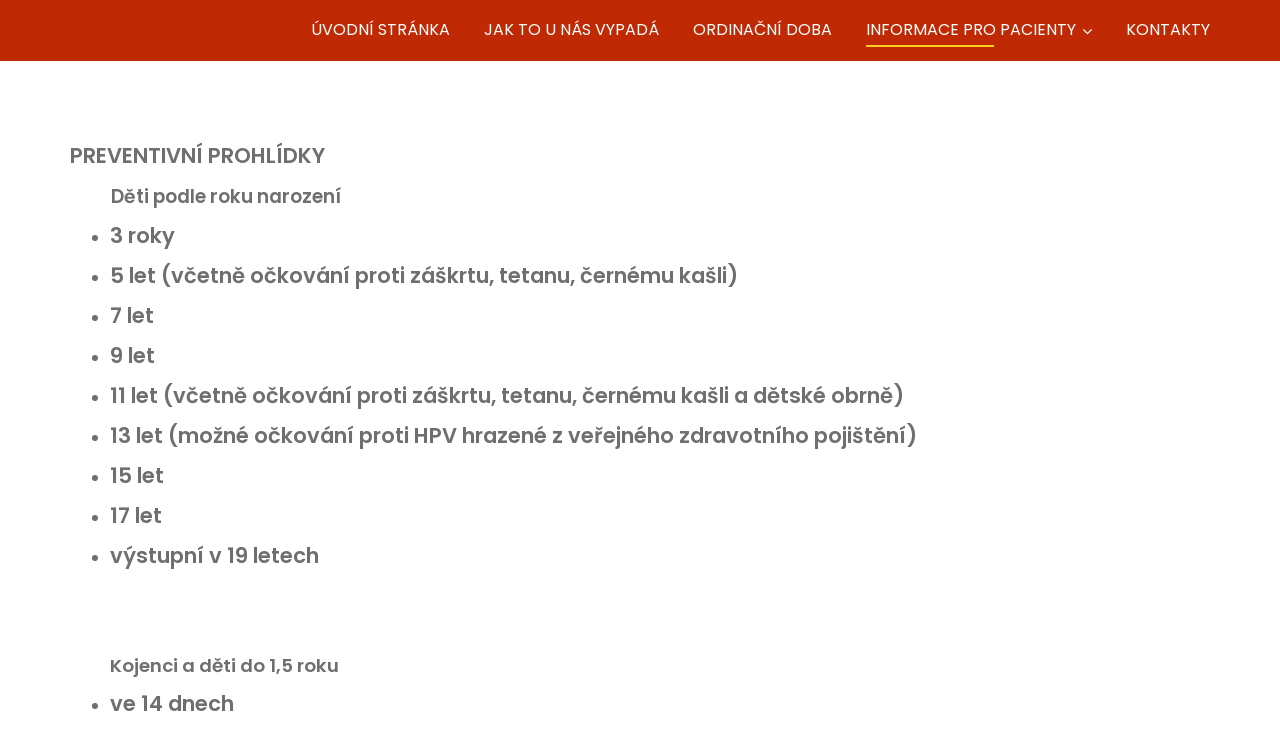

--- FILE ---
content_type: text/html; charset=utf-8
request_url: https://www.mudr-martina-prichystalova.cz/inpage/preventivni-prohlidky-v-roce-2013/
body_size: 6108
content:
<!DOCTYPE html>
<html lang="cs">
<head>
  <meta charset="utf-8">
  <!--[if IEE]>
  <meta http-equiv="X-UA-Compatible" content="IE=edge,chrome=1">
  <![endif]-->
  <meta name="viewport" content="width=device-width, initial-scale=1">
    <meta name="description" content="Preventivní prohlídky v roce 2013, ordinace MUDr. Martiny Přichystalové.">
    <meta name="robots" content="all">
  <meta name="template" content="KYRA">
  <meta name="generator" content="inPage">
      <meta name="copyright" content="MUDr. Martina Přichystalová#">
  <meta name="author" content="MUDr. Martina Přichystalová#">
  
      <meta property="og:title" content="Preventivní prohlídky v roce 2013">

    <meta property="og:description" content="Preventivní prohlídky v roce 2013, ordinace MUDr. Martiny Přichystalové.">

<meta property="og:type" content="website">
<meta property="og:url" content="https://www.mudr-martina-prichystalova.cz/inpage/preventivni-prohlidky-v-roce-2013/">


    <meta name="google-site-verification" content="2GUIzJ6sZtgOPoPn6f2SjlfCksqrDJ9wS73eMB4uGn4">
    <title>Preventivní prohlídky v roce 2013</title>

      <link rel="shortcut icon" href="https://www.mudr-martina-prichystalova.cz/favicon.ico">
    <link rel="apple-touch-icon" href="https://www.mudr-martina-prichystalova.cz/favicon.ico" />
  
        <link type="text/css" rel="stylesheet" href="/vendor/fontawesome-4.7/css/font-awesome.min.css">
  <link type="text/css" rel="stylesheet" media="screen" href="/vendor/blueimp-gallery/css/blueimp-gallery.min.css">
  <link type="text/css" rel="stylesheet" media="screen" href="/vendor/blueimp-bootstrap-image-gallery/css/bootstrap-image-gallery.min.css">
  <link type="text/css" rel="stylesheet" media="screen" href="/vendor/bootstrap-3.4/dist/css/bootstrap.min.css">
  <link rel="stylesheet" type="text/css" media="screen" href="/vendor/slick-carousel/slick/slick.css">
  <link rel="stylesheet" type="text/css" media="screen" href="/vendor/slick-carousel/slick/slick-theme.css">

      <link rel="stylesheet" type="text/css" media="screen" href="/assets/theme19/css/main.css?v=20210103">
  <link rel="stylesheet" type="text/css" media="screen" href="/assets/filter-colors.css?v=20210103">
  <link rel="stylesheet" type="text/css" media="screen" href="/assets/sections.css?v=20210103">
  <link rel="stylesheet" type="text/css" media="screen" href="/assets/theme19/sections.css?v=20210103">

  <link rel="stylesheet" type="text/css" media="screen" href="/styl/1/">

  
  
  <link rel="stylesheet" type="text/css" media="print" href="/styl/2/">

      <link rel="stylesheet" type="text/css" media="screen" href="/styl/3/">
  
  <script type="text/javascript" src="/vendor/jquery/dist/jquery.min.js"></script>
  <script type="text/javascript" src="/vendor/jquery-placeholder/jquery.placeholder.min.js"></script>
  <script type="text/javascript" src="/vendor/bootstrap-3.4/dist/js/bootstrap.min.js"></script>
  <script type="text/javascript" src="/vendor/blueimp-gallery/js/jquery.blueimp-gallery.min.js"></script>
  <script type="text/javascript" src="/vendor/blueimp-bootstrap-image-gallery/js/bootstrap-image-gallery.min.js"></script>
  <script type="text/javascript" src="/vendor/slick-carousel/slick/slick.min.js"></script>
  <script type="text/javascript" src="/vendor/images-loaded/imagesloaded.pkgd.min.js"></script>
  <script type="text/javascript" src="/vendor/magic-grid/dist/magic-grid.min.js"></script>

  <script type="text/javascript" src="/assets/theme19/js/main.js?v=20210103"></script>
  <script type="text/javascript" src="/assets/js/magicgrid.js?v=20220517"></script>
  <script type="text/javascript" src="/assets/js/dynamic.js?v=20220131"></script>

          
    <script>
    window.dataLayer = window.dataLayer || [];
    function gtag(){dataLayer.push(arguments);}

    gtag('consent', 'default', {
        'analytics_storage': 'granted',
        'ad_storage': 'granted',
        'ad_user_data': 'granted',
        'ad_personalization': 'granted'
    });

    gtag('js', new Date());
</script>


        <script type="text/javascript">
    $(window).on('load',function() {
	$('body').on('contextmenu', 'img', function() {
            return false;
        });
    });
</script>
    </head>
<body id="article-109156" class="frontend template19 article-detail rubric-18436">
  

  
  <header>
    <div id="top-ribbon">
      <div class="container">
                
        
              </div>
    </div>
    <div id="sm-search">
      <button type="button" class="close">x</button>
      <form id="small-search" method="post" action="/vyhledavani/">
        <input name="q" type="text" class="form-control" placeholder="Hledání...">
        <button type="submit" class="btn btn-danger btn-lg" title="Hledat">
          <span class="glyphicon glyphicon-search" aria-hidden="true"></span> Hledat        </button>
      </form>
    </div>
    <nav class="navbar navbar-default">
      <div class="container">
                                          <div class="navbar-header">
          <button class="navbar-toggle collapsed" aria-controls="navbar" data-target="#navbar" data-toggle="collapse" type="button">
            <span class="sr-only">Menu</span>
            <span class="icon-bar"></span>
            <span class="icon-bar"></span>
            <span class="icon-bar"></span>
          </button>
        </div>
        <div id="navbar" class="collapse navbar-collapse " role="navigation" aria-expanded="true" style="">
                    <ul class="nav navbar-nav">
                        <li role="presentation" id="menu-item-125037">
                            <a href="/">ÚVODNÍ STRÁNKA</a>
                          </li>
                        <li role="presentation" id="menu-item-393066">
                            <a href="/fotogalerie/ordinace-boskovice/">JAK TO U NÁS VYPADÁ</a>
                          </li>
                        <li role="presentation" id="menu-item-393068">
                            <a href="/inpage/ordinacni-doba/">ORDINAČNÍ DOBA</a>
                          </li>
                        <li role="presentation" id="menu-item-127103" class="dropdown active">
                            <a href="/rubrika/informace-pro-pacienty/" class="dropdown-toggle" data-toggle="dropdown">
                  INFORMACE PRO PACIENTY <span class="caret"></span>
              </a>
              <ul class="dropdown-menu level2 v" role="menu">
                <li class="container">
                  <ul>
                                        <li id="submenu-item-163543">
                      <a href="/inpage/cenik-sluzeb-nehrazenych-z-verejneho-zdravotniho-pojisteni/">Ceník služeb</a>
                    </li>
                                        <li id="submenu-item-163544">
                      <a href="/inpage/preventivni-prohlidky-a-pravidelne-ockovani/">Pravidelné očkování</a>
                    </li>
                                        <li id="submenu-item-163545" class="active">
                      <a href="/inpage/preventivni-prohlidky-v-roce-2013/">Preventivní prohlídky</a>
                    </li>
                                        <li id="submenu-item-163547">
                      <a href="/inpage/nepovinne-ockovani/">Nepovinné očkování</a>
                    </li>
                                        <li id="submenu-item-163548">
                      <a href="/inpage/homeopatie/">Homeopatie</a>
                    </li>
                                        <li id="submenu-item-163549">
                      <a href="/inpage/nastrelovani-nausnic/">Nastřelování náušnic a piercing</a>
                    </li>
                                        <li id="submenu-item-438837">
                      <a href="/inpage/informace-pro-pacienty-o-zpracovani-osobnich-udaju-gdpr/">Informace pro pacienty o zpracování osobních údajů (GDPR)</a>
                    </li>
                                      </ul>
                </li>
              </ul>
                          </li>
                        <li role="presentation" id="menu-item-393069">
                            <a href="/inpage/kontakty/">KONTAKTY</a>
                          </li>
                      </ul>
        </div>
      </div>
    </nav>
  </header>

                        <div id="motive">
            <div class="container ">
                                    <div id="motto">
                                                                              
                                                                                                </div>
              </div>
          </div>
              
     
      <div class="container">
        
        <div class="row row-flex" id="content">
            

            <main class="col-xs-12 col-md-9">
                <div id="mainContent"
    class="nocomment">

    <div class="">
                        <p><strong>PREVENTIVNÍ PROHLÍDKY&nbsp;</strong></p>
<p><strong>&nbsp;&nbsp;&nbsp;&nbsp;&nbsp;<span style="font-size: 12pt;">&nbsp;&nbsp;&nbsp;&nbsp;<span style="font-size: 14pt;">Děti podle roku narození</span></span></strong></p>
<ul>
<li>
<p><strong>3 roky</strong></p>
</li>
<li>
<p><strong>5 let (včetně očkování proti záškrtu, tetanu, černému kašli)</strong></p>
</li>
<li>
<p><strong>7 let</strong></p>
</li>
<li>
<p><strong>9 let</strong></p>
</li>
<li>
<p><strong>11 let (včetně očkování proti záškrtu, tetanu, černému kašli a dětské obrně)</strong></p>
</li>
<li>
<p><strong>13 let (možné očkování proti HPV hrazené z veřejného zdravotního pojištění)</strong></p>
</li>
<li>
<p><strong>15 let</strong></p>
</li>
<li>
<p><strong>17 let</strong></p>
</li>
<li>
<p><strong>výstupní v 19 letech</strong></p>
<p>&nbsp;</p>
<p>&nbsp;</p>
<span style="font-size: 12pt;"><strong>Kojenci a děti do 1,5 roku</strong></span></li>
</ul>
<ul>
<li>
<p><strong>ve 14 dnech</strong></p>
</li>
<li>
<p><strong>v 6 týdnech</strong></p>
</li>
<li>
<p><strong>ve 3 měsících</strong></p>
</li>
<li>
<p><strong>ve 4 měsících</strong></p>
</li>
<li>
<p><strong>v&nbsp;6 měsících</strong></p>
</li>
<li>
<p><strong>v&nbsp;8 měsících</strong></p>
</li>
<li>
<p><strong>v&nbsp;10 měsících</strong></p>
</li>
<li>
<p><strong>ve 12 měsících</strong></p>
</li>
<li>
<p><strong>v&nbsp;18 měsících</strong></p>
<p><strong>&nbsp;</strong></p>
<p><strong>Na preventivní prohlídku s&nbsp;sebou přineste ranní moč a Zdravotní a očkovací průkaz.</strong></p>
<p><strong>&nbsp;</strong></p>
<p><strong>&nbsp;</strong></p>
<p><strong>&nbsp;</strong></p>
</li>
</ul>
<h1>&nbsp;</h1>    </div>

    
    
    </div>

<a id="comments"></a>

<div class="">
    
    </div>                            </main>
        </div>
              </div>

            <div id="separator" class="mod"><div id="panel-custom-1" class="panel panel-primary ">
                <div class="panel-heading">
            <h3 class="panel-title">Důležité</h3>
        </div>
        <div class="panel-body">
            <p style="text-align: center;"></p>
<p></p>
<p style="text-align: center;"><strong>Parkování pro klienty je vyhrazeno přímo u vchodu do ordiance.</strong></p>
<hr />
<div class="panel-heading">
<h3 class="panel-title" style="text-align: center;"></h3>
<p></p>
</div>
<div class="panel-body">
<div class="table-responsive" style="text-align: center;">
<div class="table-responsive" style="text-align: center;"><span style="color: #ba372a; font-size: 14pt;"><strong>PACIENTY ŽÁDÁME,&nbsp;</strong></span></div>
<div class="table-responsive" style="text-align: center;"><span style="color: #ba372a; font-size: 14pt;"><strong>ABY SE Z DŮVODU PLYNULOSTI PROVOZU</strong></span></div>
<div class="table-responsive" style="text-align: center;"><span style="color: #ba372a; font-size: 14pt;"><strong>NA VYŠETŘENÍ PŘEDEM TELEFONICKY OBJEDNALI.</strong></span></div>
<div class="table-responsive" style="text-align: center;"><span style="font-size: 14pt;"><strong style="color: #ba372a; background-color: transparent;">Telefon: +420 724 696 055</strong></span></div>
<div class="table-responsive" style="text-align: center;"><span style="font-size: 14pt;"><strong style="color: #ba372a; background-color: transparent;"></strong></span></div>
<div class="table-responsive" style="text-align: center;"><span style="color: #ba372a; font-size: 14pt;"><strong>OBJEDNANÍ PACIENTI MAJÍ PŘI VYŠETŘENÍ PŘEDNOST. </strong></span></div>
<div class="table-responsive" style="text-align: center;"></div>
<div class="table-responsive" style="text-align: center;"><span style="color: #000000;"><strong>***</strong></span></div>
<div class="table-responsive" style="text-align: center;"><span style="color: #000000;"><strong>***</strong></span></div>
<div class="table-responsive" style="text-align: center;"><span style="color: #000000;"><strong>***</strong></span></div>
<h2 class="table-responsive" style="text-align: center;"><span style="color: #000000;"><strong>Přejeme všem šťastný nový rok 2026 plný zdraví, pohody a optimismu!</strong></span></h2>
<p><span style="color: #000000;"><strong>***</strong></span></p>
<p><span style="color: #000000;"><strong>Dovolená:&nbsp;</strong></span></p>
<p><span style="color: #000000;"><span style="font-size: 21.16px;"><b>2.1.2026</b></span></span></p>
<p><strong>Sestra a zastupující lékařka je v ordinaci přítomna a vyřídí veškerou potřebnou agendu.</strong></p>
<p><strong>Ve svých ordinačních hodinách zastupuje i MUDr. Hana Dvořáková. </strong></p>
<p><strong>Adresa: Průchodní 3a, Boskovice</strong></p>
<p><span style="color: #000000;"><strong>***</strong></span></p>
<div class="table-responsive" style="text-align: center;"><br /><br />
<p>&nbsp;</p>
</div>
<div class="table-responsive" style="text-align: center;">
<p></p>
<p></p>
</div>
</div>
</div>        </div>
    </div></div>
                  <div id="second" class="mod"><div class="container"><div id="panel-custom-2" class="panel panel-primary ">
                <div class="panel-heading">
            <h3 class="panel-title">ORDINAČNÍ DOBA</h3>
        </div>
        <div class="panel-body">
            <div class="table-responsive">
<h2 style="text-align: center;"><span itemprop="streetAddress" style="font-size: 16px; color: #000000;"><spanspan>Průchodní 2295/3a, <span itemprop="postalCode">680 01 </span><span itemprop="addressLocality">Boskovice</span></spanspan></span></h2>
<h2></h2>
<table class="table" style="border-collapse: collapse; width: 80%; height: 539px; margin-left: auto; margin-right: auto;">
<tbody>
<tr style="text-align: center;">
<td style="width: 29.820359%; vertical-align: middle; text-align: center;" scope="colgroup">
<h2><span style="font-size: 10pt; color: #000000; font-family: helvetica, arial, sans-serif;"><strong>&nbsp;</strong></span></h2>
</td>
<td style="width: 34.730539%; vertical-align: middle; text-align: center;">
<h5><span style="font-size: 10pt; color: #000000; font-family: helvetica, arial, sans-serif;">ordinační doba:</span></h5>
</td>
<td style="width: 18.203593%; vertical-align: middle; text-align: center;">
<h5><span style="font-size: 10pt; color: #000000; font-family: helvetica, arial, sans-serif;">z toho</span><span style="font-size: 10pt; color: #000000; font-family: helvetica, arial, sans-serif;"></span></h5>
<h5><span style="font-size: 10pt; color: #000000; font-family: helvetica, arial, sans-serif;">prevence a očkování</span></h5>
<h5><span style="font-family: helvetica, arial, sans-serif; font-size: 10pt;"><span style="color: #000000;">(pro objednané):</span></span></h5>
</td>
<td style="width: 17.245509%; vertical-align: middle; text-align: center;">
<h5><span style="font-size: 10pt; color: #000000; font-family: helvetica, arial, sans-serif;">z toho</span></h5>
<h5><span style="font-size: 10pt; color: #000000; font-family: helvetica, arial, sans-serif;">kurativa </span></h5>
<h5><span style="font-size: 10pt; color: #000000; font-family: helvetica, arial, sans-serif;">(jen objednaní):</span></h5>
</td>
</tr>
<tr style="height: 39px; text-align: center;">
<td style="width: 29.820359%; height: 39px; vertical-align: middle; text-align: center;" scope="colgroup">
<h6><span style="color: #000000;">Pondělí</span></h6>
</td>
<td scope="rowgroup" style="text-align: center; vertical-align: middle;">
<h6>07.30 - 14.00</h6>
</td>
<td scope="rowgroup" style="text-align: center; vertical-align: middle;">
<h6></h6>
</td>
<td scope="rowgroup" style="text-align: center; vertical-align: middle;">
<h6>12.00-14.00</h6>
</td>
</tr>
<tr style="height: 39px; text-align: center;">
<td style="width: 29.820359%; height: 39px; vertical-align: middle; text-align: center;" scope="colgroup">
<h6><span style="color: #000000;">Úterý</span></h6>
</td>
<td scope="rowgroup" style="text-align: center; vertical-align: middle;">
<h6>12.00 - 18.00</h6>
</td>
<td scope="rowgroup" style="text-align: center; vertical-align: middle;">
<h6>14.00 - 16.00</h6>
</td>
<td style="width: 17.245509%; vertical-align: middle; text-align: center;" scope="rowgroup">
<h6>16.00 - 18.00</h6>
</td>
</tr>
<tr style="height: 39px; text-align: center;">
<td style="width: 29.820359%; height: 39px; vertical-align: middle; text-align: center;" scope="colgroup">
<h6><span style="color: #000000;">Středa</span></h6>
</td>
<td scope="rowgroup" style="text-align: center; vertical-align: middle;">
<h6>07.30 - 14.00</h6>
</td>
<td scope="rowgroup" style="text-align: center; vertical-align: middle;">
<h6>09.00 - 11.00</h6>
</td>
<td style="width: 17.245509%; vertical-align: middle; text-align: center;" scope="rowgroup">
<h6>12.00 - 14.00&nbsp;</h6>
</td>
</tr>
<tr style="height: 39px; text-align: center;">
<td style="width: 29.820359%; height: 39px; vertical-align: middle; text-align: center;" scope="colgroup">
<h6><span style="color: #000000;">Čtvrtek</span></h6>
</td>
<td scope="rowgroup" style="text-align: center; vertical-align: middle;">
<h6>07.30 - 14.00</h6>
</td>
<td scope="rowgroup" style="text-align: center; vertical-align: middle;">
<h6>&nbsp;08.00 -11.00</h6>
</td>
<td style="width: 17.245509%; vertical-align: middle; text-align: center;" scope="rowgroup">
<h6>&nbsp;12.00 - 14.00&nbsp;</h6>
</td>
</tr>
<tr style="height: 39px; text-align: center;">
<td style="width: 29.820359%; height: 39px; vertical-align: middle; text-align: center;" scope="colgroup">
<h6><span style="color: #000000;">Pátek</span></h6>
</td>
<td scope="rowgroup" style="text-align: center; vertical-align: middle;">
<h6>07.30 - 12.00</h6>
</td>
<td scope="rowgroup" style="text-align: center; vertical-align: middle;">
<h6></h6>
</td>
<td style="width: 17.245509%; vertical-align: middle; text-align: center;" scope="rowgroup">
<h6></h6>
</td>
</tr>
<tr>
<td style="width: 29.820359%; vertical-align: middle; text-align: center;">
<h2><span style="font-size: 10pt; color: #000000;"><strong>&nbsp;</strong></span></h2>
</td>
<td style="width: 34.730539%; vertical-align: middle; text-align: center;">
<h2><span style="font-size: 10pt; color: #000000;">&nbsp;</span></h2>
</td>
<td style="width: 18.203593%; vertical-align: middle; text-align: center;">
<h2></h2>
</td>
<td style="width: 17.245509%; vertical-align: middle; text-align: center;"></td>
</tr>
</tbody>
</table>
</div>
<h2></h2>
<h2 class="table-responsive"></h2>
<h2></h2>
<h2></h2>        </div>
    </div></div></div>
                  <div id="blog" class="mod"><div class="container"><div id="panel-photos" class="">
                <h3>JAK TO U NÁS VYPADÁ</h3>
        <div class="image-slider">
                        <div class="">
                                <a data-gallery="" href="/obrazek/3/cekarna-06-22/">
                    <img class="img-thumbnail" src="/obrazek/2/cekarna-06-22/" alt="čekárna - pohled do dětského koutku 06_22" title="čekárna - pohled do dětského koutku 06_22">
                </a>
            </div>
                        <div class="">
                                <a data-gallery="" href="/obrazek/3/01-jpg-707/">
                    <img class="img-thumbnail" src="/obrazek/2/01-jpg-707/" alt="01.jpg" title="01.jpg">
                </a>
            </div>
                        <div class="">
                                <a data-gallery="" href="/obrazek/3/02-jpg-221/">
                    <img class="img-thumbnail" src="/obrazek/2/02-jpg-221/" alt="02.jpg" title="02.jpg">
                </a>
            </div>
                        <div class="">
                                <a data-gallery="" href="/obrazek/3/03-jpg-190/">
                    <img class="img-thumbnail" src="/obrazek/2/03-jpg-190/" alt="03.jpg" title="03.jpg">
                </a>
            </div>
                        <div class="">
                                <a data-gallery="" href="/obrazek/3/04-jpg-357/">
                    <img class="img-thumbnail" src="/obrazek/2/04-jpg-357/" alt="04.jpg" title="04.jpg">
                </a>
            </div>
                        <div class="">
                                <a data-gallery="" href="/obrazek/3/05-jpg-754/">
                    <img class="img-thumbnail" src="/obrazek/2/05-jpg-754/" alt="05.jpg" title="05.jpg">
                </a>
            </div>
                        <div class="">
                                <a data-gallery="" href="/obrazek/3/06-jpg-287/">
                    <img class="img-thumbnail" src="/obrazek/2/06-jpg-287/" alt="06.jpg" title="06.jpg">
                </a>
            </div>
                        <div class="">
                                <a data-gallery="" href="/obrazek/3/08-jpg-784/">
                    <img class="img-thumbnail" src="/obrazek/2/08-jpg-784/" alt="08.jpg" title="08.jpg">
                </a>
            </div>
                        <div class="">
                                <a data-gallery="" href="/obrazek/3/cekarna-pohled-k-ordinaci-06-22/">
                    <img class="img-thumbnail" src="/obrazek/2/cekarna-pohled-k-ordinaci-06-22/" alt="čekárna - pohled k ordinaci 06_22" title="čekárna - pohled k ordinaci 06_22">
                </a>
            </div>
                        <div class="">
                                <a data-gallery="" href="/obrazek/3/detsky-koutek-06-22-6671/">
                    <img class="img-thumbnail" src="/obrazek/2/detsky-koutek-06-22-6671/" alt="dětský koutek 06_22" title="dětský koutek 06_22">
                </a>
            </div>
                        <div class="">
                                <a data-gallery="" href="/obrazek/3/10-jpg-629/">
                    <img class="img-thumbnail" src="/obrazek/2/10-jpg-629/" alt="10.jpg" title="10.jpg">
                </a>
            </div>
                    </div>
    </div></div></div>
            
  <footer>
    
            <div id="footbox" class="">
                        <p></p>
<p><!-- sectionbreak --></p>
<section class="section-container section-header">
<div class="row">
<div class="col-xs-12 col-sm-12">
<h1><span style="color: #ba372a;">KONTAKTY</span></h1>
<p><span style="color: #6f6f6f; font-size: 18pt;">MUDr. Martina Přichystalová, lékařka</span></p>
<p><span style="color: #6f6f6f; font-size: 18pt;">Zuzana Staňková, dětská sestra a laktační poradkyně</span></p>
<p><strong><span style="color: #6f6f6f; font-size: 18pt;">&nbsp;</span></strong></p>
<div id="contact">
<p><span style="font-size: 12pt;"><i class="fa fa-map-marker"></i>&nbsp;<span style="color: #7e8c8d;">ORDINACE BOSKOVICE: Průchodní&nbsp;2295/3a, 680&nbsp;01 Boskovice</span></span></p>
<p><span style="font-size: 12pt;"><span id="_telephone4" itemprop="telephone" style="color: #ba372a;">+420&nbsp;724&nbsp;696&nbsp;055</span></span></p>
<p><span style="font-size: 12pt;"><span itemprop="telephone" style="color: #ba372a;"><a href="mailto:vasemail@domena.cz" style="font-size: 12pt;">martina.prichystalova@seznam.cz</a></span></span></p>
<p><span style="font-size: 12pt;">IČ&nbsp;75067838</span></p>
</div>
</div>
</div>
</section>
<p></p>
<p><!-- sectionbreak --></p>
<section class="section-container section-map">
<div style="text-align: center;"><hr /><span style="font-size: 14pt;"></span></div>
<div style="text-align: center;"><span style="font-size: 14pt;">ORDINACE BOSKOVICE</span></div>
<div style="text-align: center;"></div>
<div style="text-align: center;">Vchod je ze dvora - průjezd mezi Jednotou a Škoda Autospolem z Náměstí 9. května. Před průchodem k Restauraci 29 odbočit vlevo do dvora.</div>
<div id="map"><iframe width="100%" height="440" style="border: 0;" src="https://www.google.com/maps/embed?pb=!1m18!1m12!1m3!1d2591.8407842153315!2d16.661280115392515!3d49.48751446415699!2m3!1f0!2f0!3f0!3m2!1i1024!2i768!4f13.1!3m3!1m2!1s0x471262ed6f39c747%3A0xce6ba5da2a1cee93!2sMUDr.%20Martina%20P%C5%99ichystalov%C3%A1%2C%20Praktick%C3%BD%20l%C3%A9ka%C5%99%20pro%20d%C4%9Bti%20a%20dorost%20-%20Boskovice!5e0!3m2!1scs!2scz!4v1605740144493!5m2!1scs!2scz" frameborder="0" allowfullscreen="allowfullscreen"></iframe></div>
</section>
<p><!-- sectionbreak --></p>
<p><a href="https://www.toplist.cz">
<script language="JavaScript" type="text/javascript" charset="utf-8">
<!--
document.write('<img src="https://toplist.cz/dot.asp?id=1405851&http='+
encodeURIComponent(document.referrer)+'&t='+encodeURIComponent(document.title)+'&l='+encodeURIComponent(document.URL)+
'&wi='+encodeURIComponent(window.screen.width)+'&he='+encodeURIComponent(window.screen.height)+'&cd='+
encodeURIComponent(window.screen.colorDepth)+'" width="1" height="1" border=0 alt="TOPlist" />');
//--></script>
<noscript><img src="https://toplist.cz/dot.asp?id=1405851&njs=1" border="0"
alt="TOPlist" width="1" height="1" /></noscript></a></p>        </div>
      </footer>
  
        <div id="blueimp-gallery" class="blueimp-gallery blueimp-gallery-controls" data-use-bootstrap-modal="false">
          <div class="slides"></div>
          <h3 class="title">&nbsp;</h3>
          <a class="prev">‹</a>
          <a class="next">›</a>
          <a class="close">×</a>
          <a class="play-pause"></a>
          <ol class="indicator"></ol>
          <div class="modal fade">
              <div class="modal-dialog">
                  <div class="modal-content">
                      <div class="modal-header">
                          <button type="button" class="close" aria-hidden="true">&times;</button>
                          <h4 class="modal-title">&nbsp;</h4>
                      </div>
                      <div class="modal-body next"></div>
                      <div class="modal-footer">
                          <button type="button" class="btn btn-default pull-left prev">
                              <i class="glyphicon glyphicon-chevron-left"></i>&nbsp;Předchozí                          </button>
                          <button type="button" class="btn btn-primary next">
                              Další&nbsp;<i class="glyphicon glyphicon-chevron-right"></i>
                          </button>
                      </div>
                  </div>
              </div>
          </div>
      </div>
  
  
  
  
  
  <div id="imp"></div>

    <script type="text/javascript">
      $(document).ready(function () {
          if (document.getElementById("imp")) {
              var e = document.createElement("img");
              e.src = "/render/imp/";
              e.width = "1";
              e.height = "1";
              e.alt = "Hit counter";
              document.getElementById("imp").appendChild(e);
          }

          var hash = window.location.hash;
          var parts = hash.split("-");
          if (parts[0] === "#comment") {
              var selector = "h3" + parts[0] + "-" + parts[1];
              $(selector).parents(".subcomments").show();
              $(selector).parents(".subcomments").prev().find("a:contains('Zobrazit odpovědi')").text("Skrýt odpovědi");
              $(document).scrollTop($(parts[0] + "-" + parts[1]).offset().top - ($(window).height() - $(parts[0] + "-" + parts[1]).parent().outerHeight(true)) / 2);
          }

          $(".showanswer").click(function () {
              $(this).parent().parent().parent().next().toggle();
              if ($(this).text() == 'Zobrazit odpovědi') {
                  $(this).text("Skrýt odpovědi");
              } else {
                  $(this).text("Zobrazit odpovědi");
              }
          });
      });
  </script>

  
  </body>
</html>


--- FILE ---
content_type: text/css; charset=utf-8
request_url: https://www.mudr-martina-prichystalova.cz/styl/1/
body_size: 806
content:
/*homepage motive*/
#motive{
  background-color: #f5f5f5;
  background-image: url(/obrazek/3/mudr-martina-prichystalova-web-jpeg-340/);
}

/*motto*/
#motto #motto-title{
  color: #bd0d2d;
  
}

#motto #motto-title a{
  color: #bd0d2d;
 
}
#motto #motto-text{
  color: #303030;
   
}
/*
#bf2904 / #ffce25
*/

.h1::after, h1::after,
#separator h3.panel-title::after,
#blog  h3.panel-title::after,
#panel-products h3.panel-title:after,
#random-image h3::after,
.navbar-default,
#index .navbar-default.f-nav, .f-nav,
#index .navbar:not(.f-nav) .navbar-nav > .active > a:after,  #index .navbar:not(.f-nav) .navbar-nav > .active > a:focus:after,
#index .navbar:not(.f-nav) .navbar-nav > .active > a:hover:after, #index .navbar:not(.f-nav) .navbar-nav > .active > a:after,
#index .navbar:not(.f-nav) .navbar-nav > li > a:hover:after, #index .navbar-default:not(.f-nav) .navbar-nav>.open>a:after,
#index .navbar-default:not(.f-nav) .navbar-nav>.open>a:focus:after,
#index .navbar-default:not(.f-nav) .navbar-nav>.open>a:hover:after ,
.navbar-default .navbar-toggle:focus, .navbar-default .navbar-toggle:hover,
.nav-tabs>li.active>a, .nav-tabs>li.active>a:focus, .nav-tabs>li.active>a:hover, .nav-tabs>li>a:hover,
.nav-pills > li > a:hover,
.nav-pills>li.active>a,
.goin,
#panel-news .more a ,
footer #panel-news .more a,
#list-comments > .media .media-heading,
.btn-primary   {
background: #bf2904
}


.nav-tabs>li.active>a, .nav-tabs>li.active>a:focus, .nav-tabs>li.active>a:hover, .nav-tabs>li>a:hover,
.btn-primary {
border-color:#bf2904}

a,
.btn-link,
.pagination>.active>a, .pagination>.active>a:focus, .pagination>.active>a:hover, .pagination>.active>span, .pagination>.active>span:focus, .pagination>.active>span:hover {
color:#bf2904}

#second {
background-color: #bf2904;
background: -webkit-gradient(linear, left top, right top, from(#bf2904), to(#fd9277));
background: linear-gradient(to right, #bf2904, #fd9277);}

#second .more a,
#second h3.panel-title::after {
  background-color:#191919;
}


@media (max-width: 991px) {
  #index .navbar-default .navbar-collapse {
    background-color: #bf2904
  }
  #index .navbar:not(.f-nav) .navbar-nav > .active > a:after,  #index .navbar:not(.f-nav) .navbar-nav > .active > a:focus:after,
#index .navbar:not(.f-nav) .navbar-nav > .active > a:hover:after, #index .navbar:not(.f-nav) .navbar-nav > .active > a:after,
#index .navbar:not(.f-nav) .navbar-nav > li > a:hover:after, #index .navbar-default:not(.f-nav) .navbar-nav>.open>a:after, #index .navbar-default:not(.f-nav) .navbar-nav>.open>a:focus:after,
#index .navbar-default:not(.f-nav) .navbar-nav>.open>a:hover:after {
  background-color: #ffce25;
}
}

/*cookie*/
.cc_container {
background-color:#bf2904 !important;
}
.cc_container .cc_btn, .cc_container .cc_btn:visited {
    background-color: #ffce25!important;
    color: #fff!important;
    border-radius:0!important;
}
.cc_container .cc_btn:hover, .cc_container .cc_btn:active {
    background-color: #fff!important;
    color: #191919!important;
}

.cc_container a, .cc_container a:visited {
    color: #ffce25!important;
}
.cc_container a:hover, .cc_container a:active {
    color: #fff!important;
}

--- FILE ---
content_type: text/css; charset=utf-8
request_url: https://www.mudr-martina-prichystalova.cz/styl/3/
body_size: 116
content:
h2 {
    color: #016297;
    font-size: 130%;
    margin: 1.4em 0 0.3em;
}

u1 li, p, strong{font-size: 115%;}